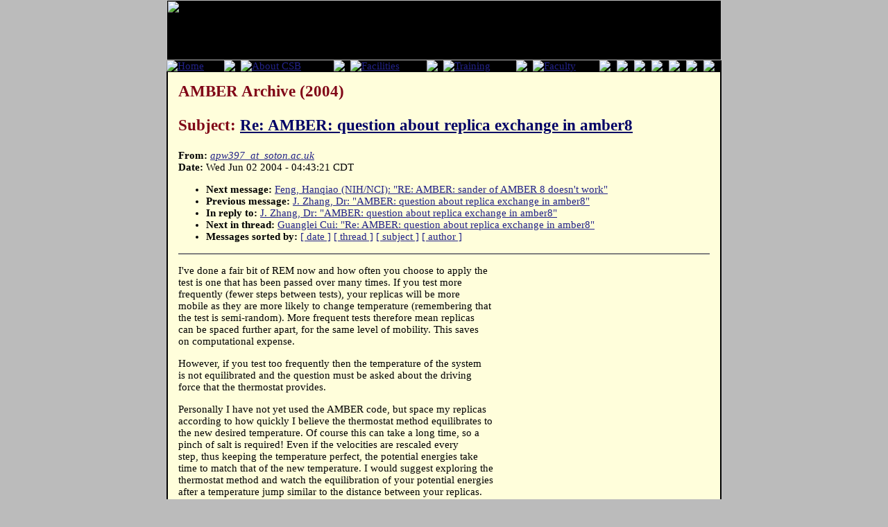

--- FILE ---
content_type: text/html; charset=UTF-8
request_url: https://structbio.vanderbilt.edu/archives/amber-archive/2004/1810.php
body_size: 12722
content:

<!DOCTYPE HTML PUBLIC "-//W3C//DTD HTML 4.01 Transitional//EN"
        "http://www.w3.org/TR/html4/loose.dtd">
<html lang="en">
<head>
<title>AMBER Archive (2004) - Re: AMBER: question about replica exchange in amber8</title>
<link rel="icon" href="/favicon.ico" type="image/ico">
<link rel="shortcut icon" href="/favicon.ico">
<link rel="stylesheet" href="/csb_main.css" type="text/css">
<meta http-equiv="Content-Type" content="text/html; charset=iso-8859-1">

<script language="JavaScript" type="text/JavaScript">

function MM_preloadImages() { //v3.0
  var d=document; if(d.images){ if(!d.MM_p) d.MM_p=new Array();
    var i,j=d.MM_p.length,a=MM_preloadImages.arguments; for(i=0; i<a.length; i++)
    if (a[i].indexOf("#")!=0){ d.MM_p[j]=new Image; d.MM_p[j++].src=a[i];}}
}

function MM_swapImgRestore() { //v3.0
  var i,x,a=document.MM_sr; for(i=0;a&&i<a.length&&(x=a[i])&&x.oSrc;i++) x.src=x.oSrc;
}

function MM_findObj(n, d) { //v4.01
  var p,i,x;  if(!d) d=document; if((p=n.indexOf("?"))>0&&parent.frames.length) {
    d=parent.frames[n.substring(p+1)].document; n=n.substring(0,p);}
  if(!(x=d[n])&&d.all) x=d.all[n]; for (i=0;!x&&i<d.forms.length;i++) x=d.forms[i][n];
  for(i=0;!x&&d.layers&&i<d.layers.length;i++) x=MM_findObj(n,d.layers[i].document);
  if(!x && d.getElementById) x=d.getElementById(n); return x;
}

function MM_swapImage() { //v3.0
  var i,j=0,x,a=MM_swapImage.arguments; document.MM_sr=new Array; for(i=0;i<(a.length-2);i+=3)
   if ((x=MM_findObj(a[i]))!=null){document.MM_sr[j++]=x; if(!x.oSrc) x.oSrc=x.src; x.src=a[i+2];}
}
</script>
</head>
<body onLoad="MM_preloadImages('/images/nav/Faculty-over.gif','/images/nav/Training-over.gif','/images/nav/Contacts-over.gif','/images/nav/Calendar-over.gif','/images/nav/About-over.gif','/images/nav/Home-over.gif','/images/nav/Facilities-over.gif','/images/nav/KarpayAward.gif','/images/nav/KarpayAward-over.gif')">
<table border="0" align="center" cellpadding="0" cellspacing="0" id="mainTable">
  <tr>
    <td colspan="2" id="header">
	<table border="0" cellpadding="0" cellspacing="0">
  <tr>
    <td colspan="16"><img src="https://csb.vanderbilt.edu/images/nav/csb-header_01.jpg" name="Image1" width="800" height="87" id="Image1" usemap="#csb_header" border=0></td></tr>
  <tr>
    <td><a href="https://csb.vanderbilt.edu/index.php" target="_top" onMouseOver="MM_swapImage('Home','','/images/nav/Home-over.gif',1)" onMouseOut="MM_swapImgRestore()"><img src="/images/nav/Home.gif" alt="Home" name="Home" border="0" id="Image1"></a></td>
    <td><img src="https://csb.vanderbilt.edu/images/nav/csb-header_03.jpg" ></td>
    <td><a href="https://csb.vanderbilt.edu/access.php" target="_top" onMouseOver="MM_swapImage('Image2','','/images/nav/About-over.gif',1)" onMouseOut="MM_swapImgRestore()"><img src="/images/nav/About.gif" alt="About CSB" name="Image2" border="0" id="Image2"></a></td>
    <td><img src="https://csb.vanderbilt.edu/images/nav/csb-header_03.jpg" ></td>
    <td><a href="https://csb.vanderbilt.edu/facilities.php" target="_top" onMouseOver="MM_swapImage('Image3','','/images/nav/Facilities-over.gif',1)" onMouseOut="MM_swapImgRestore()"><img src="/images/nav/Facilities.gif" alt="Facilities" name="Image3" border="0" id="Image3"></a></td>
    <td><img src="https://csb.vanderbilt.edu/images/nav/csb-header_03.jpg" ></td>
    <td><a href="https://csb.vanderbilt.edu/training.php" onMouseOver="MM_swapImage('Image4','','/images/nav/Training-over.gif',1)" onMouseOut="MM_swapImgRestore()"><img src="/images/nav/Training.gif" alt="Training" name="Image4" border="0" id="Image4"></a></td>
    <td><img src="https://csb.vanderbilt.edu/images/nav/csb-header_03.jpg" ></td>
    <td><a href="https://csb.vanderbilt.edu/faculty" onMouseOver="MM_swapImage('Image5','','/images/nav/Faculty-over.gif',1)" onMouseOut="MM_swapImgRestore()"><img src="/images/nav/Faculty.gif" alt="Faculty" name="Image5" border="0" id="Image5"></a></td>
    <td><img src="https://csb.vanderbilt.edu/images/nav/csb-header_03.jpg" ></td>
    <td><a href="https://csb.vanderbilt.edu/contacts.php" onMouseOver="MM_swapImage('Image6','','/images/nav/Contacts-over.gif',1)" onMouseOut="MM_swapImgRestore()"><img src="/images/nav/Contacts.gif" name="Image6" border="0" id="Image6"></a></td>
    <td><img src="https://csb.vanderbilt.edu/images/nav/csb-header_03.jpg" ></td>
    <td><a href="https://csb.vanderbilt.edu/karpay/karpayaward.php" onMouseOver="MM_swapImage('Image7','','/images/nav/KarpayAward-over.gif',1)" onMouseOut="MM_swapImgRestore()"><img src="/images/nav/KarpayAward.gif" name="Image7" border="0" id="Image7"></a></td>
    <td><img src="https://csb.vanderbilt.edu/images/nav/csb-header_03.jpg" ></td>
    <td><a href="https://csb.vanderbilt.edu/calendar.php" onMouseOver="MM_swapImage('Image8','','/images/nav/Calendar-over.gif',1)" onMouseOut="MM_swapImgRestore()"><img src="/images/nav/Calendar.gif" name="Image8" border="0" id="Image8"></a></td>
    <td><a href="https://csb.vanderbilt.edu/wetlab"><img src="/images/nav/csb-header_17.jpg" border=0></a></td>
  </tr>
</table>
<map name="csb_header">
<area shape="poly" alt="" coords="613,83, 443,83, 443,25, 487,73, 535,37" href="https://csb.vanderbilt.edu/xtal">
<area shape="rect" alt="" coords="75,0,443,83" href="https://csb.vanderbilt.edu/nmr">
<area shape="poly" alt="" coords="691,0, 799,87, 800,0" href="https://csb.vanderbilt.edu/xtal">
<area shape="poly" alt="" coords="443,0, 443,25, 487,73, 534,37, 613,83, 797,83, 691,0" href="https://csb.vanderbilt.edu/comp">
<area shape="rect" alt="" coords="0,0,75,87" href="https://csb.vanderbilt.edu/index2.php">
</map>
</td>
  </tr>
  <tr>

<td id="maincontent"><h1>AMBER Archive (2004)<P>Subject: <font color=#000066><u>Re: AMBER: question about replica exchange in amber8</u></font></h1><!-- received="Wed Jun  2 04:32:30 2004" -->
<!-- isoreceived="20040602093230" -->
<!-- sent="Wed, 2 Jun 2004 10:43:21 +0100 (BST)" -->
<!-- isosent="20040602094321" -->
<!-- name="apw397_at_soton.ac.uk" -->
<!-- email="apw397_at_soton.ac.uk" -->
<!-- subject="Re: AMBER: question about replica exchange in amber8" -->
<!-- id="200406020943.i529hL0F005707@willow.iss.soton.ac.uk" -->
<!-- inreplyto="200406021009.i52A9btq019364@localhost.localdomain" -->
<!-- expires="-1" -->
<strong>From:</strong> <a href="mailto:apw397_at_soton.ac.uk?Subject=Re:%20AMBER:%20question%20about%20replica%20exchange%20in%20amber8"><em>apw397_at_soton.ac.uk</em></a><br>
<strong>Date:</strong> Wed Jun 02 2004 - 04:43:21 CDT
<p>
<!-- next="start" -->
<ul>
<li><strong>Next message:</strong> <a href="1811.php">Feng, Hanqiao (NIH/NCI): "RE: AMBER: sander of AMBER 8 doesn't work"</a>
<li><strong>Previous message:</strong> <a href="1809.php">J. Zhang, Dr: "AMBER: question about replica exchange in amber8"</a>
<li><strong>In reply to:</strong> <a href="1809.php">J. Zhang, Dr: "AMBER: question about replica exchange in amber8"</a>
<!-- nextthread="start" -->
<li><strong>Next in thread:</strong> <a href="1812.php">Guanglei Cui: "Re: AMBER: question about replica exchange in amber8"</a>
<!-- reply="end" -->
<li><strong>Messages sorted by:</strong> 
<a href="date.php#1810">[ date ]</a>
<a href="index.php#1810">[ thread ]</a>
<a href="subject.php#1810">[ subject ]</a>
<a href="author.php#1810">[ author ]</a>
</ul>
<hr noshade><p>
<!-- body="start" -->
<p>
I've done a fair bit of REM now and how often you choose to apply the
<br>
test is one that has been passed over many times. If you test more
<br>
frequently (fewer steps between tests), your replicas will be more
<br>
mobile as they are more likely to change temperature (remembering that
<br>
the test is semi-random). More frequent tests therefore mean replicas
<br>
can be spaced further apart, for the same level of mobility. This saves
<br>
on computational expense.
<br>
<p>However, if you test too frequently then the temperature of the system
<br>
is not equilibrated and the question must be asked about the driving
<br>
force that the thermostat provides.
<br>
<p>Personally I have not yet used the AMBER code, but space my replicas
<br>
according to how quickly I believe the thermostat method equilibrates to
<br>
the new desired temperature. Of course this can take a long time, so a
<br>
pinch of salt is required! Even if the velocities are rescaled every
<br>
step, thus keeping the temperature perfect, the potential energies take
<br>
time to match that of the new temperature. I would suggest exploring the
<br>
thermostat method and watch the equilibration of your potential energies
<br>
after a temperature jump similar to the distance between your replicas.
<br>
<p>Using a tight thermostat, I test every 2ps. 
<br>
<p>Hope this is of some small help!
<br>
<p>Adrian
<br>
<p><p><em>&gt; 
</em><br>
<em>&gt; Dear Amber users,
</em><br>
<em>&gt; 
</em><br>
<em>&gt; When using replica exchange MD in amber8, I am confused at what the appropriate 
</em><br>
<em>&gt; value of NSTLIM is, i.e. the parameter that controls the exchange frequency. 
</em><br>
<em>&gt; 
</em><br>
<em>&gt; Several published values of the exchange frequencies can be found, such as:
</em><br>
<em>&gt; 1) 46-residue three-helix	0.375ps		pnas(2003)
</em><br>
<em>&gt; 2) 12-residue beta-hairpin	5 ps        jmb(2004)
</em><br>
<em>&gt; 3) 5-residue peptide		0.01ps		Sugita (1999)
</em><br>
<em>&gt; 4) amber user guide			100-1000 MD steps
</em><br>
<em>&gt; 
</em><br>
<em>&gt; So, it can be seen that the value varies in a broad range. Any one could give 
</em><br>
<em>&gt; some suggestions about how to choose it? Any disadvantages of too small and 
</em><br>
<em>&gt; too large values?
</em><br>
<em>&gt; 
</em><br>
<em>&gt; 
</em><br>
<em>&gt; Best Regards,
</em><br>
<em>&gt; 
</em><br>
<em>&gt; ---
</em><br>
<em>&gt; J. Zhang, Dr
</em><br>
<em>&gt; Institute of Biophysics
</em><br>
<em>&gt; Nanjing University
</em><br>
<em>&gt; 
</em><br>
<em>&gt; 
</em><br>
<em>&gt; 
</em><br>
<em>&gt; 
</em><br>
<em>&gt; 
</em><br>
<em>&gt; 
</em><br>
<em>&gt; 
</em><br>
<em>&gt; -----------------------------------------------------------------------
</em><br>
<em>&gt; The AMBER Mail Reflector
</em><br>
<em>&gt; To post, send mail to <a href="mailto:amber_at_scripps.edu?Subject=Re:%20AMBER:%20question%20about%20replica%20exchange%20in%20amber8">amber_at_scripps.edu</a>
</em><br>
<em>&gt; To unsubscribe, send &quot;unsubscribe amber&quot; to <a href="mailto:majordomo_at_scripps.edu?Subject=Re:%20AMBER:%20question%20about%20replica%20exchange%20in%20amber8">majordomo_at_scripps.edu</a>
</em><br>
<em>&gt; 
</em><br>
<p>-----------------------------------------------------------------------
<br>
The AMBER Mail Reflector
<br>
To post, send mail to <a href="mailto:amber_at_scripps.edu?Subject=Re:%20AMBER:%20question%20about%20replica%20exchange%20in%20amber8">amber_at_scripps.edu</a>
<br>
To unsubscribe, send &quot;unsubscribe amber&quot; to <a href="mailto:majordomo_at_scripps.edu?Subject=Re:%20AMBER:%20question%20about%20replica%20exchange%20in%20amber8">majordomo_at_scripps.edu</a>
<br>
<p><!-- body="end" -->
<hr noshade>
<ul>
<!-- next="start" -->
<li><strong>Next message:</strong> <a href="1811.php">Feng, Hanqiao (NIH/NCI): "RE: AMBER: sander of AMBER 8 doesn't work"</a>
<li><strong>Previous message:</strong> <a href="1809.php">J. Zhang, Dr: "AMBER: question about replica exchange in amber8"</a>
<li><strong>In reply to:</strong> <a href="1809.php">J. Zhang, Dr: "AMBER: question about replica exchange in amber8"</a>
<!-- nextthread="start" -->
<li><strong>Next in thread:</strong> <a href="1812.php">Guanglei Cui: "Re: AMBER: question about replica exchange in amber8"</a>
<!-- reply="end" -->
<li><strong>Messages sorted by:</strong> 
<a href="date.php#1810">[ date ]</a>
<a href="index.php#1810">[ thread ]</a>
<a href="subject.php#1810">[ subject ]</a>
<a href="author.php#1810">[ author ]</a>
</ul>
<!-- trailer="footer" -->
</td></tr><tr>
<td colspan=2 id="footer">

	<table width=100% border=0 cellspacing="8">
	<tr>
	<td width="50%" id="footer">
	<a href = "https://www.vanderbilt.edu">VU Home</a> |
	<a href = "https://www.mc.vanderbilt.edu">VUMC Home</a> |
	<a href = "https://phonedirectory.vanderbilt.edu">People Finder</a> |
	<a href = "https://calendar.vanderbilt.edu">University Calendar</a>
	
	<P><i>
<a href="mailto:webmaster@structbio.vanderbilt.edu">webmaster</a>- modified on January 30, 2009</i></td>

	<td width="50%" align="center" id="footer">
	<FORM method=GET action=https://www.google.com/u/structbio>
	<input type=hidden name=sitesearch value="csb.vanderbilt.edu" checked>
	<input type=hidden name=domains value="csb.vanderbilt.edu">
	<input type=text name=q size=20 maxlength=255 value="">
	&nbsp;<input type=submit name=sa VALUE="Search CSB">
	</form>
	</td>
	</tr>
	</table>
</td>
</tr>
</table>
</body>
</html>
